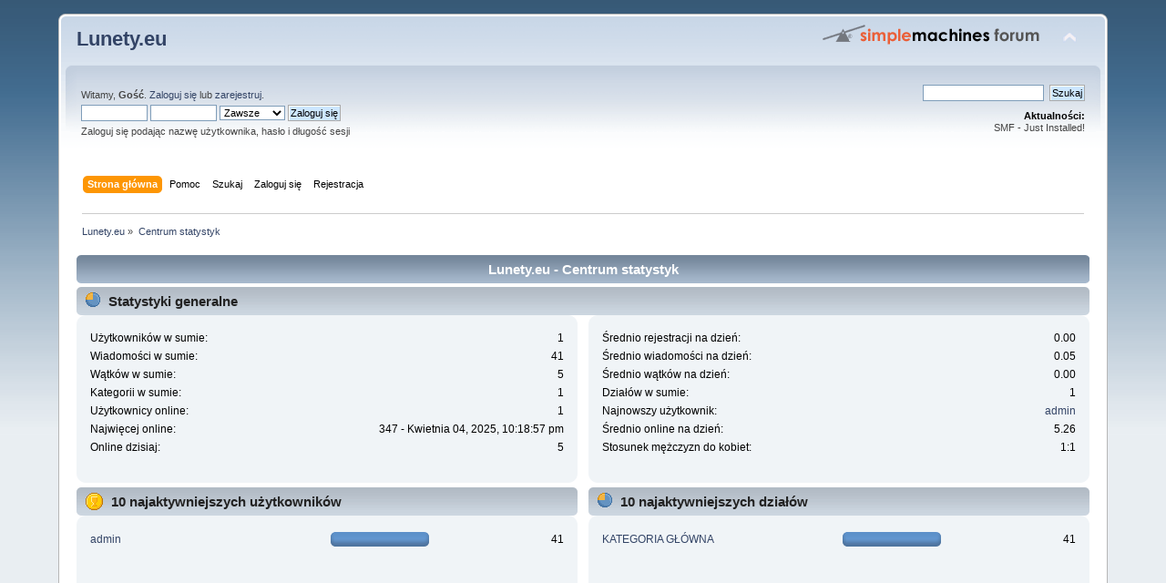

--- FILE ---
content_type: text/html; charset=UTF-8
request_url: http://lunety.eu/index.php?action=stats;expand=202005
body_size: 6836
content:
<!DOCTYPE html PUBLIC "-//W3C//DTD XHTML 1.0 Transitional//EN" "http://www.w3.org/TR/xhtml1/DTD/xhtml1-transitional.dtd">
<html xmlns="http://www.w3.org/1999/xhtml">
<head>
	<link rel="stylesheet" type="text/css" href="http://lunety.eu/Themes/default/css/index.css?fin20" />
	<link rel="stylesheet" type="text/css" href="http://lunety.eu/Themes/default/css/webkit.css" />
	<script type="text/javascript" src="http://lunety.eu/Themes/default/scripts/script.js?fin20"></script>
	<script type="text/javascript" src="http://lunety.eu/Themes/default/scripts/theme.js?fin20"></script>
	<script type="text/javascript"><!-- // --><![CDATA[
		var smf_theme_url = "http://lunety.eu/Themes/default";
		var smf_default_theme_url = "http://lunety.eu/Themes/default";
		var smf_images_url = "http://lunety.eu/Themes/default/images";
		var smf_scripturl = "http://lunety.eu/index.php?PHPSESSID=c1c80e56a0a9a8374be01733b6a07479&amp;";
		var smf_iso_case_folding = false;
		var smf_charset = "UTF-8";
		var ajax_notification_text = "Ładowanie...";
		var ajax_notification_cancel_text = "Anuluj";
	// ]]></script>
	<meta http-equiv="Content-Type" content="text/html; charset=UTF-8" />
	<meta name="description" content="Lunety.eu - Centrum statystyk" />
	<title>Lunety.eu - Centrum statystyk</title>
	<meta name="robots" content="noindex" />
	<link rel="help" href="http://lunety.eu/index.php?PHPSESSID=c1c80e56a0a9a8374be01733b6a07479&amp;action=help" />
	<link rel="search" href="http://lunety.eu/index.php?PHPSESSID=c1c80e56a0a9a8374be01733b6a07479&amp;action=search" />
	<link rel="contents" href="http://lunety.eu/index.php?PHPSESSID=c1c80e56a0a9a8374be01733b6a07479&amp;" />
	<link rel="alternate" type="application/rss+xml" title="Lunety.eu - RSS" href="http://lunety.eu/index.php?PHPSESSID=c1c80e56a0a9a8374be01733b6a07479&amp;type=rss;action=.xml" />
</head>
<body>
<div id="wrapper" style="width: 90%">
	<div id="header"><div class="frame">
		<div id="top_section">
			<h1 class="forumtitle">
				<a href="http://lunety.eu/index.php?PHPSESSID=c1c80e56a0a9a8374be01733b6a07479&amp;">Lunety.eu</a>
			</h1>
			<img id="upshrink" src="http://lunety.eu/Themes/default/images/upshrink.png" alt="*" title="Zmniejsz lub zwiększ nagłówek." style="display: none;" />
			<img id="smflogo" src="http://lunety.eu/Themes/default/images/smflogo.png" alt="Simple Machines Forum" title="Simple Machines Forum" />
		</div>
		<div id="upper_section" class="middletext">
			<div class="user">
				<script type="text/javascript" src="http://lunety.eu/Themes/default/scripts/sha1.js"></script>
				<form id="guest_form" action="http://lunety.eu/index.php?PHPSESSID=c1c80e56a0a9a8374be01733b6a07479&amp;action=login2" method="post" accept-charset="UTF-8"  onsubmit="hashLoginPassword(this, '21463105eb865212b99f219e4ea9ad14');">
					<div class="info">Witamy, <strong>Gość</strong>. <a href="http://lunety.eu/index.php?PHPSESSID=c1c80e56a0a9a8374be01733b6a07479&amp;action=login">Zaloguj się</a> lub <a href="http://lunety.eu/index.php?PHPSESSID=c1c80e56a0a9a8374be01733b6a07479&amp;action=register">zarejestruj</a>.</div>
					<input type="text" name="user" size="10" class="input_text" />
					<input type="password" name="passwrd" size="10" class="input_password" />
					<select name="cookielength">
						<option value="60">1 Godzina</option>
						<option value="1440">1 Dzień</option>
						<option value="10080">1 Tydzień</option>
						<option value="43200">1 Miesiąc</option>
						<option value="-1" selected="selected">Zawsze</option>
					</select>
					<input type="submit" value="Zaloguj się" class="button_submit" /><br />
					<div class="info">Zaloguj się podając nazwę użytkownika, hasło i długość sesji</div>
					<input type="hidden" name="hash_passwrd" value="" /><input type="hidden" name="f3d3ebaa078e" value="21463105eb865212b99f219e4ea9ad14" />
				</form>
			</div>
			<div class="news normaltext">
				<form id="search_form" action="http://lunety.eu/index.php?PHPSESSID=c1c80e56a0a9a8374be01733b6a07479&amp;action=search2" method="post" accept-charset="UTF-8">
					<input type="text" name="search" value="" class="input_text" />&nbsp;
					<input type="submit" name="submit" value="Szukaj" class="button_submit" />
					<input type="hidden" name="advanced" value="0" /></form>
				<h2>Aktualności: </h2>
				<p>SMF - Just Installed!</p>
			</div>
		</div>
		<br class="clear" />
		<script type="text/javascript"><!-- // --><![CDATA[
			var oMainHeaderToggle = new smc_Toggle({
				bToggleEnabled: true,
				bCurrentlyCollapsed: false,
				aSwappableContainers: [
					'upper_section'
				],
				aSwapImages: [
					{
						sId: 'upshrink',
						srcExpanded: smf_images_url + '/upshrink.png',
						altExpanded: 'Zmniejsz lub zwiększ nagłówek.',
						srcCollapsed: smf_images_url + '/upshrink2.png',
						altCollapsed: 'Zmniejsz lub zwiększ nagłówek.'
					}
				],
				oThemeOptions: {
					bUseThemeSettings: false,
					sOptionName: 'collapse_header',
					sSessionVar: 'f3d3ebaa078e',
					sSessionId: '21463105eb865212b99f219e4ea9ad14'
				},
				oCookieOptions: {
					bUseCookie: true,
					sCookieName: 'upshrink'
				}
			});
		// ]]></script>
		<div id="main_menu">
			<ul class="dropmenu" id="menu_nav">
				<li id="button_home">
					<a class="active firstlevel" href="http://lunety.eu/index.php?PHPSESSID=c1c80e56a0a9a8374be01733b6a07479&amp;">
						<span class="last firstlevel">Strona główna</span>
					</a>
				</li>
				<li id="button_help">
					<a class="firstlevel" href="http://lunety.eu/index.php?PHPSESSID=c1c80e56a0a9a8374be01733b6a07479&amp;action=help">
						<span class="firstlevel">Pomoc</span>
					</a>
				</li>
				<li id="button_search">
					<a class="firstlevel" href="http://lunety.eu/index.php?PHPSESSID=c1c80e56a0a9a8374be01733b6a07479&amp;action=search">
						<span class="firstlevel">Szukaj</span>
					</a>
				</li>
				<li id="button_login">
					<a class="firstlevel" href="http://lunety.eu/index.php?PHPSESSID=c1c80e56a0a9a8374be01733b6a07479&amp;action=login">
						<span class="firstlevel">Zaloguj się</span>
					</a>
				</li>
				<li id="button_register">
					<a class="firstlevel" href="http://lunety.eu/index.php?PHPSESSID=c1c80e56a0a9a8374be01733b6a07479&amp;action=register">
						<span class="last firstlevel">Rejestracja</span>
					</a>
				</li>
			</ul>
		</div>
		<br class="clear" />
	</div></div>
	<div id="content_section"><div class="frame">
		<div id="main_content_section">
	<div class="navigate_section">
		<ul>
			<li>
				<a href="http://lunety.eu/index.php?PHPSESSID=c1c80e56a0a9a8374be01733b6a07479&amp;"><span>Lunety.eu</span></a> &#187;
			</li>
			<li class="last">
				<a href="http://lunety.eu/index.php?PHPSESSID=c1c80e56a0a9a8374be01733b6a07479&amp;action=stats"><span>Centrum statystyk</span></a>
			</li>
		</ul>
	</div>
	<div id="statistics" class="main_section">
		<div class="cat_bar">
			<h3 class="catbg">Lunety.eu - Centrum statystyk</h3>
		</div>
		<div class="title_bar">
			<h4 class="titlebg">
				<span class="ie6_header floatleft">
					<img src="http://lunety.eu/Themes/default/images/stats_info.gif" class="icon" alt="" /> Statystyki generalne
				</span>
			</h4>
		</div>
		<div class="flow_hidden">
			<div id="stats_left">
				<div class="windowbg2">
					<span class="topslice"><span></span></span>
					<div class="content top_row">
						<dl class="stats">
							<dt>Użytkowników w sumie:</dt>
							<dd>1</dd>
							<dt>Wiadomości w sumie:</dt>
							<dd>41</dd>
							<dt>Wątków w sumie:</dt>
							<dd>5</dd>
							<dt>Kategorii w sumie:</dt>
							<dd>1</dd>
							<dt>Użytkownicy online:</dt>
							<dd>1</dd>
							<dt>Najwięcej online:</dt>
							<dd>347 - Kwietnia 04, 2025, 10:18:57 pm</dd>
							<dt>Online dzisiaj:</dt>
							<dd>5</dd>
						</dl>
						<div class="clear"></div>
					</div>
					<span class="botslice"><span></span></span>
				</div>
			</div>
			<div id="stats_right">
				<div class="windowbg2">
					<span class="topslice"><span></span></span>
					<div class="content top_row">
						<dl class="stats">
							<dt>Średnio rejestracji na dzień:</dt>
							<dd>0.00</dd>
							<dt>Średnio wiadomości na dzień:</dt>
							<dd>0.05</dd>
							<dt>Średnio wątków na dzień:</dt>
							<dd>0.00</dd>
							<dt>Działów w sumie:</dt>
							<dd>1</dd>
							<dt>Najnowszy użytkownik:</dt>
							<dd><a href="http://lunety.eu/index.php?PHPSESSID=c1c80e56a0a9a8374be01733b6a07479&amp;action=profile;u=1">admin</a></dd>
							<dt>Średnio online na dzień:</dt>
							<dd>5.26</dd>
							<dt>Stosunek mężczyzn do kobiet:</dt>
							<dd>1:1</dd>
						</dl>
						<div class="clear"></div>
					</div>
					<span class="botslice"><span></span></span>
				</div>
			</div>
		</div>
		<div class="flow_hidden">
			<div id="top_posters">
				<div class="title_bar">
					<h4 class="titlebg">
						<span class="ie6_header floatleft">
							<img src="http://lunety.eu/Themes/default/images/stats_posters.gif" class="icon" alt="" /> 10 najaktywniejszych użytkowników
						</span>
					</h4>
				</div>
					<div class="windowbg2">
						<span class="topslice"><span></span></span>
						<div class="content">
							<dl class="stats">
								<dt>
									<a href="http://lunety.eu/index.php?PHPSESSID=c1c80e56a0a9a8374be01733b6a07479&amp;action=profile;u=1">admin</a>
								</dt>
								<dd class="statsbar">
									<div class="bar" style="width: 104px;">
										<div style="width: 100px;"></div>
									</div>
									<span class="righttext">41</span>
								</dd>
							</dl>
							<div class="clear"></div>
						</div>
						<span class="botslice"><span></span></span>
					</div>
			</div>
			<div id="top_boards">
				<div class="title_bar">
					<h4 class="titlebg">
						<span class="ie6_header floatleft">
							<img src="http://lunety.eu/Themes/default/images/stats_board.gif" class="icon" alt="" /> 10 najaktywniejszych działów
						</span>
					</h4>
				</div>
					<div class="windowbg2">
						<span class="topslice"><span></span></span>
						<div class="content">
							<dl class="stats">
								<dt>
									<a href="http://lunety.eu/index.php?PHPSESSID=c1c80e56a0a9a8374be01733b6a07479&amp;board=1.0">KATEGORIA GŁÓWNA</a>
								</dt>
								<dd class="statsbar">
									<div class="bar" style="width: 104px;">
										<div style="width: 100px;"></div>
									</div>
									<span class="righttext">41</span>
								</dd>
							</dl>
							<div class="clear"></div>
						</div>
						<span class="botslice"><span></span></span>
					</div>
			</div>
		</div>
		<div class="flow_hidden">
			<div id="top_topics_replies">
				<div class="title_bar">
					<h4 class="titlebg">
						<span class="ie6_header floatleft">
							<img src="http://lunety.eu/Themes/default/images/stats_replies.gif" class="icon" alt="" /> 10 najlepszych wątków (wg odpowiedzi)
						</span>
					</h4>
				</div>
					<div class="windowbg2">
						<span class="topslice"><span></span></span>
						<div class="content">
							<dl class="stats">
								<dt>
									<a href="http://lunety.eu/index.php?PHPSESSID=c1c80e56a0a9a8374be01733b6a07479&amp;topic=2.0">Lunety, lornetki celowniki holograficzne, kolimatory </a>
								</dt>
								<dd class="statsbar">
									<div class="bar" style="width: 104px;">
										<div style="width: 100px;"></div>
									</div>
									<span class="righttext">17</span>
								</dd>
								<dt>
									<a href="http://lunety.eu/index.php?PHPSESSID=c1c80e56a0a9a8374be01733b6a07479&amp;topic=4.0">AKCESORIA CP (CZARNY PROCH) </a>
								</dt>
								<dd class="statsbar">
									<div class="bar" style="width: 57px;">
										<div style="width: 53px;"></div>
									</div>
									<span class="righttext">9</span>
								</dd>
								<dt>
									<a href="http://lunety.eu/index.php?PHPSESSID=c1c80e56a0a9a8374be01733b6a07479&amp;topic=3.0">AKCESORIA STRZELECKIE</a>
								</dt>
								<dd class="statsbar">
									<div class="bar" style="width: 39px;">
										<div style="width: 35px;"></div>
									</div>
									<span class="righttext">6</span>
								</dd>
								<dt>
									<a href="http://lunety.eu/index.php?PHPSESSID=c1c80e56a0a9a8374be01733b6a07479&amp;topic=5.0">CP -  broń czarnoprochowa</a>
								</dt>
								<dd class="statsbar">
									<div class="bar" style="width: 16px;">
										<div style="width: 12px;"></div>
									</div>
									<span class="righttext">2</span>
								</dd>
								<dt>
									<a href="http://lunety.eu/index.php?PHPSESSID=c1c80e56a0a9a8374be01733b6a07479&amp;topic=6.0">MOTOCYKLE</a>
								</dt>
								<dd class="statsbar">
									<div class="bar" style="width: 16px;">
										<div style="width: 12px;"></div>
									</div>
									<span class="righttext">2</span>
								</dd>
							</dl>
							<div class="clear"></div>
						</div>
						<span class="botslice"><span></span></span>
					</div>
			</div>

			<div id="top_topics_views">
				<div class="title_bar">
					<h4 class="titlebg">
						<span class="ie6_header floatleft">
							<img src="http://lunety.eu/Themes/default/images/stats_views.gif" class="icon" alt="" /> 10 najlepszych wątków (wg wyświetleń)
						</span>
					</h4>
				</div>
				<div class="windowbg2">
					<span class="topslice"><span></span></span>
					<div class="content">
						<dl class="stats">
							<dt><a href="http://lunety.eu/index.php?PHPSESSID=c1c80e56a0a9a8374be01733b6a07479&amp;topic=2.0">Lunety, lornetki celowniki holograficzne, kolimatory </a></dt>
							<dd class="statsbar">
								<div class="bar" style="width: 104px;">
									<div style="width: 100px;"></div>
								</div>
								<span class="righttext">37859</span>
							</dd>
							<dt><a href="http://lunety.eu/index.php?PHPSESSID=c1c80e56a0a9a8374be01733b6a07479&amp;topic=4.0">AKCESORIA CP (CZARNY PROCH) </a></dt>
							<dd class="statsbar">
								<div class="bar" style="width: 51px;">
									<div style="width: 47px;"></div>
								</div>
								<span class="righttext">17608</span>
							</dd>
							<dt><a href="http://lunety.eu/index.php?PHPSESSID=c1c80e56a0a9a8374be01733b6a07479&amp;topic=6.0">MOTOCYKLE</a></dt>
							<dd class="statsbar">
								<div class="bar" style="width: 41px;">
									<div style="width: 37px;"></div>
								</div>
								<span class="righttext">13874</span>
							</dd>
							<dt><a href="http://lunety.eu/index.php?PHPSESSID=c1c80e56a0a9a8374be01733b6a07479&amp;topic=3.0">AKCESORIA STRZELECKIE</a></dt>
							<dd class="statsbar">
								<div class="bar" style="width: 39px;">
									<div style="width: 35px;"></div>
								</div>
								<span class="righttext">13239</span>
							</dd>
							<dt><a href="http://lunety.eu/index.php?PHPSESSID=c1c80e56a0a9a8374be01733b6a07479&amp;topic=5.0">CP -  broń czarnoprochowa</a></dt>
							<dd class="statsbar">
								<div class="bar" style="width: 26px;">
									<div style="width: 22px;"></div>
								</div>
								<span class="righttext">8169</span>
							</dd>
						</dl>
						<div class="clear"></div>
					</div>
					<span class="botslice"><span></span></span>
				</div>
			</div>
		</div>
		<div class="flow_hidden">
			<div id="top_topics_starter">
				<div class="title_bar">
					<h4 class="titlebg">
						<span class="ie6_header floatleft">
							<img src="http://lunety.eu/Themes/default/images/stats_replies.gif" class="icon" alt="" /> Najwięcej wysłanych wątków
						</span>
					</h4>
				</div>
				<div class="windowbg2">
					<span class="topslice"><span></span></span>
					<div class="content">
						<dl class="stats">
							<dt>
								<a href="http://lunety.eu/index.php?PHPSESSID=c1c80e56a0a9a8374be01733b6a07479&amp;action=profile;u=1">admin</a>
							</dt>
							<dd class="statsbar">
								<div class="bar" style="width: 104px;">
									<div style="width: 100px;"></div>
								</div>
								<span class="righttext">5</span>
							</dd>
						</dl>
						<div class="clear"></div>
					</div>
					<span class="botslice"><span></span></span>
				</div>
			</div>
			<div id="most_online">
				<div class="title_bar">
					<h4 class="titlebg">
						<span class="ie6_header floatleft">
							<img src="http://lunety.eu/Themes/default/images/stats_views.gif" class="icon" alt="" /> Najwięcej czasu online
						</span>
					</h4>
				</div>
				<div class="windowbg2">
					<span class="topslice"><span></span></span>
					<div class="content">
						<dl class="stats">
							<dt>
								<a href="http://lunety.eu/index.php?PHPSESSID=c1c80e56a0a9a8374be01733b6a07479&amp;action=profile;u=1">admin</a>
							</dt>
							<dd class="statsbar">
								<div class="bar" style="width: 104px;">
									<div style="width: 100px;"></div>
								</div>
								<span>2d7g 36m</span>
							</dd>
						</dl>
						<div class="clear"></div>
					</div>
					<span class="botslice"><span></span></span>
				</div>
			</div>
		</div>
		<br class="clear" />
		<div class="flow_hidden">
			<div class="cat_bar">
				<h3 class="catbg">
					<span class="ie6_header floatleft">
						<img src="http://lunety.eu/Themes/default/images/stats_history.gif" class="icon" alt="" /> Historia forum (domyślne ustawienia czasu)
					</span>
				</h3>
			</div>
		<table border="0" width="100%" cellspacing="1" cellpadding="4" class="table_grid" id="stats">
			<thead>
				<tr class="titlebg" valign="middle" align="center">
					<th class="first_th lefttext" width="25%">Podsumowanie miesięcy</th>
					<th width="15%">Nowe wątki</th>
					<th width="15%">Nowe wiadomości</th>
					<th width="15%">Nowi użytkownicy</th>
					<th class="last_th" width="15%">Najwięcej online</th>
				</tr>
			</thead>
			<tbody>
				<tr class="windowbg2" valign="middle" align="center" id="year_2026">
					<th class="lefttext" width="25%">
						<img id="year_img_2026" src="http://lunety.eu/Themes/default/images/collapse.gif" alt="*" /> <a href="#year_2026" id="year_link_2026">2026</a>
					</th>
					<th width="15%">0</th>
					<th width="15%">0</th>
					<th width="15%">0</th>
					<th width="15%">5</th>
				</tr>
				<tr class="windowbg2" valign="middle" align="center" id="tr_month_202601">
					<th class="stats_month">
						<img src="http://lunety.eu/Themes/default/images/expand.gif" alt="" id="img_202601" /> <a id="m202601" href="http://lunety.eu/index.php?PHPSESSID=c1c80e56a0a9a8374be01733b6a07479&amp;action=stats;expand=202601#m202601" onclick="return doingExpandCollapse;">Styczeń 2026</a>
					</th>
					<th width="15%">0</th>
					<th width="15%">0</th>
					<th width="15%">0</th>
					<th width="15%">5</th>
				</tr>
				<tr class="windowbg2" valign="middle" align="center" id="year_2025">
					<th class="lefttext" width="25%">
						<img id="year_img_2025" src="http://lunety.eu/Themes/default/images/collapse.gif" alt="*" /> <a href="#year_2025" id="year_link_2025">2025</a>
					</th>
					<th width="15%">0</th>
					<th width="15%">5</th>
					<th width="15%">0</th>
					<th width="15%">347</th>
				</tr>
				<tr class="windowbg2" valign="middle" align="center" id="tr_month_202512">
					<th class="stats_month">
						<img src="http://lunety.eu/Themes/default/images/expand.gif" alt="" id="img_202512" /> <a id="m202512" href="http://lunety.eu/index.php?PHPSESSID=c1c80e56a0a9a8374be01733b6a07479&amp;action=stats;expand=202512#m202512" onclick="return doingExpandCollapse;">Grudzień 2025</a>
					</th>
					<th width="15%">0</th>
					<th width="15%">0</th>
					<th width="15%">0</th>
					<th width="15%">6</th>
				</tr>
				<tr class="windowbg2" valign="middle" align="center" id="tr_month_202511">
					<th class="stats_month">
						<img src="http://lunety.eu/Themes/default/images/expand.gif" alt="" id="img_202511" /> <a id="m202511" href="http://lunety.eu/index.php?PHPSESSID=c1c80e56a0a9a8374be01733b6a07479&amp;action=stats;expand=202511#m202511" onclick="return doingExpandCollapse;">Listopad 2025</a>
					</th>
					<th width="15%">0</th>
					<th width="15%">0</th>
					<th width="15%">0</th>
					<th width="15%">9</th>
				</tr>
				<tr class="windowbg2" valign="middle" align="center" id="tr_month_202510">
					<th class="stats_month">
						<img src="http://lunety.eu/Themes/default/images/expand.gif" alt="" id="img_202510" /> <a id="m202510" href="http://lunety.eu/index.php?PHPSESSID=c1c80e56a0a9a8374be01733b6a07479&amp;action=stats;expand=202510#m202510" onclick="return doingExpandCollapse;">Październik 2025</a>
					</th>
					<th width="15%">0</th>
					<th width="15%">0</th>
					<th width="15%">0</th>
					<th width="15%">13</th>
				</tr>
				<tr class="windowbg2" valign="middle" align="center" id="tr_month_202509">
					<th class="stats_month">
						<img src="http://lunety.eu/Themes/default/images/expand.gif" alt="" id="img_202509" /> <a id="m202509" href="http://lunety.eu/index.php?PHPSESSID=c1c80e56a0a9a8374be01733b6a07479&amp;action=stats;expand=202509#m202509" onclick="return doingExpandCollapse;">Wrzesień 2025</a>
					</th>
					<th width="15%">0</th>
					<th width="15%">1</th>
					<th width="15%">0</th>
					<th width="15%">7</th>
				</tr>
				<tr class="windowbg2" valign="middle" align="center" id="tr_month_202508">
					<th class="stats_month">
						<img src="http://lunety.eu/Themes/default/images/expand.gif" alt="" id="img_202508" /> <a id="m202508" href="http://lunety.eu/index.php?PHPSESSID=c1c80e56a0a9a8374be01733b6a07479&amp;action=stats;expand=202508#m202508" onclick="return doingExpandCollapse;">Sierpień 2025</a>
					</th>
					<th width="15%">0</th>
					<th width="15%">0</th>
					<th width="15%">0</th>
					<th width="15%">15</th>
				</tr>
				<tr class="windowbg2" valign="middle" align="center" id="tr_month_202507">
					<th class="stats_month">
						<img src="http://lunety.eu/Themes/default/images/expand.gif" alt="" id="img_202507" /> <a id="m202507" href="http://lunety.eu/index.php?PHPSESSID=c1c80e56a0a9a8374be01733b6a07479&amp;action=stats;expand=202507#m202507" onclick="return doingExpandCollapse;">Lipiec 2025</a>
					</th>
					<th width="15%">0</th>
					<th width="15%">0</th>
					<th width="15%">0</th>
					<th width="15%">14</th>
				</tr>
				<tr class="windowbg2" valign="middle" align="center" id="tr_month_202506">
					<th class="stats_month">
						<img src="http://lunety.eu/Themes/default/images/expand.gif" alt="" id="img_202506" /> <a id="m202506" href="http://lunety.eu/index.php?PHPSESSID=c1c80e56a0a9a8374be01733b6a07479&amp;action=stats;expand=202506#m202506" onclick="return doingExpandCollapse;">Czerwiec 2025</a>
					</th>
					<th width="15%">0</th>
					<th width="15%">0</th>
					<th width="15%">0</th>
					<th width="15%">6</th>
				</tr>
				<tr class="windowbg2" valign="middle" align="center" id="tr_month_202505">
					<th class="stats_month">
						<img src="http://lunety.eu/Themes/default/images/expand.gif" alt="" id="img_202505" /> <a id="m202505" href="http://lunety.eu/index.php?PHPSESSID=c1c80e56a0a9a8374be01733b6a07479&amp;action=stats;expand=202505#m202505" onclick="return doingExpandCollapse;">Maj 2025</a>
					</th>
					<th width="15%">0</th>
					<th width="15%">0</th>
					<th width="15%">0</th>
					<th width="15%">7</th>
				</tr>
				<tr class="windowbg2" valign="middle" align="center" id="tr_month_202504">
					<th class="stats_month">
						<img src="http://lunety.eu/Themes/default/images/expand.gif" alt="" id="img_202504" /> <a id="m202504" href="http://lunety.eu/index.php?PHPSESSID=c1c80e56a0a9a8374be01733b6a07479&amp;action=stats;expand=202504#m202504" onclick="return doingExpandCollapse;">Kwiecień 2025</a>
					</th>
					<th width="15%">0</th>
					<th width="15%">0</th>
					<th width="15%">0</th>
					<th width="15%">347</th>
				</tr>
				<tr class="windowbg2" valign="middle" align="center" id="tr_month_202503">
					<th class="stats_month">
						<img src="http://lunety.eu/Themes/default/images/expand.gif" alt="" id="img_202503" /> <a id="m202503" href="http://lunety.eu/index.php?PHPSESSID=c1c80e56a0a9a8374be01733b6a07479&amp;action=stats;expand=202503#m202503" onclick="return doingExpandCollapse;">Marzec 2025</a>
					</th>
					<th width="15%">0</th>
					<th width="15%">2</th>
					<th width="15%">0</th>
					<th width="15%">17</th>
				</tr>
				<tr class="windowbg2" valign="middle" align="center" id="tr_month_202502">
					<th class="stats_month">
						<img src="http://lunety.eu/Themes/default/images/expand.gif" alt="" id="img_202502" /> <a id="m202502" href="http://lunety.eu/index.php?PHPSESSID=c1c80e56a0a9a8374be01733b6a07479&amp;action=stats;expand=202502#m202502" onclick="return doingExpandCollapse;">Luty 2025</a>
					</th>
					<th width="15%">0</th>
					<th width="15%">0</th>
					<th width="15%">0</th>
					<th width="15%">37</th>
				</tr>
				<tr class="windowbg2" valign="middle" align="center" id="tr_month_202501">
					<th class="stats_month">
						<img src="http://lunety.eu/Themes/default/images/expand.gif" alt="" id="img_202501" /> <a id="m202501" href="http://lunety.eu/index.php?PHPSESSID=c1c80e56a0a9a8374be01733b6a07479&amp;action=stats;expand=202501#m202501" onclick="return doingExpandCollapse;">Styczeń 2025</a>
					</th>
					<th width="15%">0</th>
					<th width="15%">2</th>
					<th width="15%">0</th>
					<th width="15%">26</th>
				</tr>
				<tr class="windowbg2" valign="middle" align="center" id="year_2024">
					<th class="lefttext" width="25%">
						<img id="year_img_2024" src="http://lunety.eu/Themes/default/images/collapse.gif" alt="*" /> <a href="#year_2024" id="year_link_2024">2024</a>
					</th>
					<th width="15%">0</th>
					<th width="15%">16</th>
					<th width="15%">0</th>
					<th width="15%">51</th>
				</tr>
				<tr class="windowbg2" valign="middle" align="center" id="tr_month_202412">
					<th class="stats_month">
						<img src="http://lunety.eu/Themes/default/images/expand.gif" alt="" id="img_202412" /> <a id="m202412" href="http://lunety.eu/index.php?PHPSESSID=c1c80e56a0a9a8374be01733b6a07479&amp;action=stats;expand=202412#m202412" onclick="return doingExpandCollapse;">Grudzień 2024</a>
					</th>
					<th width="15%">0</th>
					<th width="15%">0</th>
					<th width="15%">0</th>
					<th width="15%">13</th>
				</tr>
				<tr class="windowbg2" valign="middle" align="center" id="tr_month_202411">
					<th class="stats_month">
						<img src="http://lunety.eu/Themes/default/images/expand.gif" alt="" id="img_202411" /> <a id="m202411" href="http://lunety.eu/index.php?PHPSESSID=c1c80e56a0a9a8374be01733b6a07479&amp;action=stats;expand=202411#m202411" onclick="return doingExpandCollapse;">Listopad 2024</a>
					</th>
					<th width="15%">0</th>
					<th width="15%">0</th>
					<th width="15%">0</th>
					<th width="15%">26</th>
				</tr>
				<tr class="windowbg2" valign="middle" align="center" id="tr_month_202410">
					<th class="stats_month">
						<img src="http://lunety.eu/Themes/default/images/expand.gif" alt="" id="img_202410" /> <a id="m202410" href="http://lunety.eu/index.php?PHPSESSID=c1c80e56a0a9a8374be01733b6a07479&amp;action=stats;expand=202410#m202410" onclick="return doingExpandCollapse;">Październik 2024</a>
					</th>
					<th width="15%">0</th>
					<th width="15%">4</th>
					<th width="15%">0</th>
					<th width="15%">20</th>
				</tr>
				<tr class="windowbg2" valign="middle" align="center" id="tr_month_202409">
					<th class="stats_month">
						<img src="http://lunety.eu/Themes/default/images/expand.gif" alt="" id="img_202409" /> <a id="m202409" href="http://lunety.eu/index.php?PHPSESSID=c1c80e56a0a9a8374be01733b6a07479&amp;action=stats;expand=202409#m202409" onclick="return doingExpandCollapse;">Wrzesień 2024</a>
					</th>
					<th width="15%">0</th>
					<th width="15%">0</th>
					<th width="15%">0</th>
					<th width="15%">9</th>
				</tr>
				<tr class="windowbg2" valign="middle" align="center" id="tr_month_202408">
					<th class="stats_month">
						<img src="http://lunety.eu/Themes/default/images/expand.gif" alt="" id="img_202408" /> <a id="m202408" href="http://lunety.eu/index.php?PHPSESSID=c1c80e56a0a9a8374be01733b6a07479&amp;action=stats;expand=202408#m202408" onclick="return doingExpandCollapse;">Sierpień 2024</a>
					</th>
					<th width="15%">0</th>
					<th width="15%">1</th>
					<th width="15%">0</th>
					<th width="15%">14</th>
				</tr>
				<tr class="windowbg2" valign="middle" align="center" id="tr_month_202407">
					<th class="stats_month">
						<img src="http://lunety.eu/Themes/default/images/expand.gif" alt="" id="img_202407" /> <a id="m202407" href="http://lunety.eu/index.php?PHPSESSID=c1c80e56a0a9a8374be01733b6a07479&amp;action=stats;expand=202407#m202407" onclick="return doingExpandCollapse;">Lipiec 2024</a>
					</th>
					<th width="15%">0</th>
					<th width="15%">3</th>
					<th width="15%">0</th>
					<th width="15%">51</th>
				</tr>
				<tr class="windowbg2" valign="middle" align="center" id="tr_month_202406">
					<th class="stats_month">
						<img src="http://lunety.eu/Themes/default/images/expand.gif" alt="" id="img_202406" /> <a id="m202406" href="http://lunety.eu/index.php?PHPSESSID=c1c80e56a0a9a8374be01733b6a07479&amp;action=stats;expand=202406#m202406" onclick="return doingExpandCollapse;">Czerwiec 2024</a>
					</th>
					<th width="15%">0</th>
					<th width="15%">5</th>
					<th width="15%">0</th>
					<th width="15%">27</th>
				</tr>
				<tr class="windowbg2" valign="middle" align="center" id="tr_month_202405">
					<th class="stats_month">
						<img src="http://lunety.eu/Themes/default/images/expand.gif" alt="" id="img_202405" /> <a id="m202405" href="http://lunety.eu/index.php?PHPSESSID=c1c80e56a0a9a8374be01733b6a07479&amp;action=stats;expand=202405#m202405" onclick="return doingExpandCollapse;">Maj 2024</a>
					</th>
					<th width="15%">0</th>
					<th width="15%">0</th>
					<th width="15%">0</th>
					<th width="15%">17</th>
				</tr>
				<tr class="windowbg2" valign="middle" align="center" id="tr_month_202404">
					<th class="stats_month">
						<img src="http://lunety.eu/Themes/default/images/expand.gif" alt="" id="img_202404" /> <a id="m202404" href="http://lunety.eu/index.php?PHPSESSID=c1c80e56a0a9a8374be01733b6a07479&amp;action=stats;expand=202404#m202404" onclick="return doingExpandCollapse;">Kwiecień 2024</a>
					</th>
					<th width="15%">0</th>
					<th width="15%">0</th>
					<th width="15%">0</th>
					<th width="15%">14</th>
				</tr>
				<tr class="windowbg2" valign="middle" align="center" id="tr_month_202403">
					<th class="stats_month">
						<img src="http://lunety.eu/Themes/default/images/expand.gif" alt="" id="img_202403" /> <a id="m202403" href="http://lunety.eu/index.php?PHPSESSID=c1c80e56a0a9a8374be01733b6a07479&amp;action=stats;expand=202403#m202403" onclick="return doingExpandCollapse;">Marzec 2024</a>
					</th>
					<th width="15%">0</th>
					<th width="15%">2</th>
					<th width="15%">0</th>
					<th width="15%">13</th>
				</tr>
				<tr class="windowbg2" valign="middle" align="center" id="tr_month_202402">
					<th class="stats_month">
						<img src="http://lunety.eu/Themes/default/images/expand.gif" alt="" id="img_202402" /> <a id="m202402" href="http://lunety.eu/index.php?PHPSESSID=c1c80e56a0a9a8374be01733b6a07479&amp;action=stats;expand=202402#m202402" onclick="return doingExpandCollapse;">Luty 2024</a>
					</th>
					<th width="15%">0</th>
					<th width="15%">0</th>
					<th width="15%">0</th>
					<th width="15%">21</th>
				</tr>
				<tr class="windowbg2" valign="middle" align="center" id="tr_month_202401">
					<th class="stats_month">
						<img src="http://lunety.eu/Themes/default/images/expand.gif" alt="" id="img_202401" /> <a id="m202401" href="http://lunety.eu/index.php?PHPSESSID=c1c80e56a0a9a8374be01733b6a07479&amp;action=stats;expand=202401#m202401" onclick="return doingExpandCollapse;">Styczeń 2024</a>
					</th>
					<th width="15%">0</th>
					<th width="15%">1</th>
					<th width="15%">0</th>
					<th width="15%">27</th>
				</tr>
				<tr class="windowbg2" valign="middle" align="center" id="year_2023">
					<th class="lefttext" width="25%">
						<img id="year_img_2023" src="http://lunety.eu/Themes/default/images/collapse.gif" alt="*" /> <a href="#year_2023" id="year_link_2023">2023</a>
					</th>
					<th width="15%">0</th>
					<th width="15%">9</th>
					<th width="15%">0</th>
					<th width="15%">43</th>
				</tr>
				<tr class="windowbg2" valign="middle" align="center" id="tr_month_202312">
					<th class="stats_month">
						<img src="http://lunety.eu/Themes/default/images/expand.gif" alt="" id="img_202312" /> <a id="m202312" href="http://lunety.eu/index.php?PHPSESSID=c1c80e56a0a9a8374be01733b6a07479&amp;action=stats;expand=202312#m202312" onclick="return doingExpandCollapse;">Grudzień 2023</a>
					</th>
					<th width="15%">0</th>
					<th width="15%">1</th>
					<th width="15%">0</th>
					<th width="15%">19</th>
				</tr>
				<tr class="windowbg2" valign="middle" align="center" id="tr_month_202311">
					<th class="stats_month">
						<img src="http://lunety.eu/Themes/default/images/expand.gif" alt="" id="img_202311" /> <a id="m202311" href="http://lunety.eu/index.php?PHPSESSID=c1c80e56a0a9a8374be01733b6a07479&amp;action=stats;expand=202311#m202311" onclick="return doingExpandCollapse;">Listopad 2023</a>
					</th>
					<th width="15%">0</th>
					<th width="15%">1</th>
					<th width="15%">0</th>
					<th width="15%">20</th>
				</tr>
				<tr class="windowbg2" valign="middle" align="center" id="tr_month_202310">
					<th class="stats_month">
						<img src="http://lunety.eu/Themes/default/images/expand.gif" alt="" id="img_202310" /> <a id="m202310" href="http://lunety.eu/index.php?PHPSESSID=c1c80e56a0a9a8374be01733b6a07479&amp;action=stats;expand=202310#m202310" onclick="return doingExpandCollapse;">Październik 2023</a>
					</th>
					<th width="15%">0</th>
					<th width="15%">3</th>
					<th width="15%">0</th>
					<th width="15%">16</th>
				</tr>
				<tr class="windowbg2" valign="middle" align="center" id="tr_month_202309">
					<th class="stats_month">
						<img src="http://lunety.eu/Themes/default/images/expand.gif" alt="" id="img_202309" /> <a id="m202309" href="http://lunety.eu/index.php?PHPSESSID=c1c80e56a0a9a8374be01733b6a07479&amp;action=stats;expand=202309#m202309" onclick="return doingExpandCollapse;">Wrzesień 2023</a>
					</th>
					<th width="15%">0</th>
					<th width="15%">0</th>
					<th width="15%">0</th>
					<th width="15%">29</th>
				</tr>
				<tr class="windowbg2" valign="middle" align="center" id="tr_month_202308">
					<th class="stats_month">
						<img src="http://lunety.eu/Themes/default/images/expand.gif" alt="" id="img_202308" /> <a id="m202308" href="http://lunety.eu/index.php?PHPSESSID=c1c80e56a0a9a8374be01733b6a07479&amp;action=stats;expand=202308#m202308" onclick="return doingExpandCollapse;">Sierpień 2023</a>
					</th>
					<th width="15%">0</th>
					<th width="15%">1</th>
					<th width="15%">0</th>
					<th width="15%">14</th>
				</tr>
				<tr class="windowbg2" valign="middle" align="center" id="tr_month_202307">
					<th class="stats_month">
						<img src="http://lunety.eu/Themes/default/images/expand.gif" alt="" id="img_202307" /> <a id="m202307" href="http://lunety.eu/index.php?PHPSESSID=c1c80e56a0a9a8374be01733b6a07479&amp;action=stats;expand=202307#m202307" onclick="return doingExpandCollapse;">Lipiec 2023</a>
					</th>
					<th width="15%">0</th>
					<th width="15%">0</th>
					<th width="15%">0</th>
					<th width="15%">15</th>
				</tr>
				<tr class="windowbg2" valign="middle" align="center" id="tr_month_202306">
					<th class="stats_month">
						<img src="http://lunety.eu/Themes/default/images/expand.gif" alt="" id="img_202306" /> <a id="m202306" href="http://lunety.eu/index.php?PHPSESSID=c1c80e56a0a9a8374be01733b6a07479&amp;action=stats;expand=202306#m202306" onclick="return doingExpandCollapse;">Czerwiec 2023</a>
					</th>
					<th width="15%">0</th>
					<th width="15%">1</th>
					<th width="15%">0</th>
					<th width="15%">16</th>
				</tr>
				<tr class="windowbg2" valign="middle" align="center" id="tr_month_202305">
					<th class="stats_month">
						<img src="http://lunety.eu/Themes/default/images/expand.gif" alt="" id="img_202305" /> <a id="m202305" href="http://lunety.eu/index.php?PHPSESSID=c1c80e56a0a9a8374be01733b6a07479&amp;action=stats;expand=202305#m202305" onclick="return doingExpandCollapse;">Maj 2023</a>
					</th>
					<th width="15%">0</th>
					<th width="15%">0</th>
					<th width="15%">0</th>
					<th width="15%">32</th>
				</tr>
				<tr class="windowbg2" valign="middle" align="center" id="tr_month_202304">
					<th class="stats_month">
						<img src="http://lunety.eu/Themes/default/images/expand.gif" alt="" id="img_202304" /> <a id="m202304" href="http://lunety.eu/index.php?PHPSESSID=c1c80e56a0a9a8374be01733b6a07479&amp;action=stats;expand=202304#m202304" onclick="return doingExpandCollapse;">Kwiecień 2023</a>
					</th>
					<th width="15%">0</th>
					<th width="15%">0</th>
					<th width="15%">0</th>
					<th width="15%">11</th>
				</tr>
				<tr class="windowbg2" valign="middle" align="center" id="tr_month_202303">
					<th class="stats_month">
						<img src="http://lunety.eu/Themes/default/images/expand.gif" alt="" id="img_202303" /> <a id="m202303" href="http://lunety.eu/index.php?PHPSESSID=c1c80e56a0a9a8374be01733b6a07479&amp;action=stats;expand=202303#m202303" onclick="return doingExpandCollapse;">Marzec 2023</a>
					</th>
					<th width="15%">0</th>
					<th width="15%">2</th>
					<th width="15%">0</th>
					<th width="15%">32</th>
				</tr>
				<tr class="windowbg2" valign="middle" align="center" id="tr_month_202302">
					<th class="stats_month">
						<img src="http://lunety.eu/Themes/default/images/expand.gif" alt="" id="img_202302" /> <a id="m202302" href="http://lunety.eu/index.php?PHPSESSID=c1c80e56a0a9a8374be01733b6a07479&amp;action=stats;expand=202302#m202302" onclick="return doingExpandCollapse;">Luty 2023</a>
					</th>
					<th width="15%">0</th>
					<th width="15%">0</th>
					<th width="15%">0</th>
					<th width="15%">31</th>
				</tr>
				<tr class="windowbg2" valign="middle" align="center" id="tr_month_202301">
					<th class="stats_month">
						<img src="http://lunety.eu/Themes/default/images/expand.gif" alt="" id="img_202301" /> <a id="m202301" href="http://lunety.eu/index.php?PHPSESSID=c1c80e56a0a9a8374be01733b6a07479&amp;action=stats;expand=202301#m202301" onclick="return doingExpandCollapse;">Styczeń 2023</a>
					</th>
					<th width="15%">0</th>
					<th width="15%">0</th>
					<th width="15%">0</th>
					<th width="15%">43</th>
				</tr>
				<tr class="windowbg2" valign="middle" align="center" id="year_2022">
					<th class="lefttext" width="25%">
						<img id="year_img_2022" src="http://lunety.eu/Themes/default/images/collapse.gif" alt="*" /> <a href="#year_2022" id="year_link_2022">2022</a>
					</th>
					<th width="15%">0</th>
					<th width="15%">18</th>
					<th width="15%">0</th>
					<th width="15%">36</th>
				</tr>
				<tr class="windowbg2" valign="middle" align="center" id="tr_month_202212">
					<th class="stats_month">
						<img src="http://lunety.eu/Themes/default/images/expand.gif" alt="" id="img_202212" /> <a id="m202212" href="http://lunety.eu/index.php?PHPSESSID=c1c80e56a0a9a8374be01733b6a07479&amp;action=stats;expand=202212#m202212" onclick="return doingExpandCollapse;">Grudzień 2022</a>
					</th>
					<th width="15%">0</th>
					<th width="15%">1</th>
					<th width="15%">0</th>
					<th width="15%">36</th>
				</tr>
				<tr class="windowbg2" valign="middle" align="center" id="tr_month_202211">
					<th class="stats_month">
						<img src="http://lunety.eu/Themes/default/images/expand.gif" alt="" id="img_202211" /> <a id="m202211" href="http://lunety.eu/index.php?PHPSESSID=c1c80e56a0a9a8374be01733b6a07479&amp;action=stats;expand=202211#m202211" onclick="return doingExpandCollapse;">Listopad 2022</a>
					</th>
					<th width="15%">0</th>
					<th width="15%">1</th>
					<th width="15%">0</th>
					<th width="15%">29</th>
				</tr>
				<tr class="windowbg2" valign="middle" align="center" id="tr_month_202210">
					<th class="stats_month">
						<img src="http://lunety.eu/Themes/default/images/expand.gif" alt="" id="img_202210" /> <a id="m202210" href="http://lunety.eu/index.php?PHPSESSID=c1c80e56a0a9a8374be01733b6a07479&amp;action=stats;expand=202210#m202210" onclick="return doingExpandCollapse;">Październik 2022</a>
					</th>
					<th width="15%">0</th>
					<th width="15%">2</th>
					<th width="15%">0</th>
					<th width="15%">10</th>
				</tr>
				<tr class="windowbg2" valign="middle" align="center" id="tr_month_202209">
					<th class="stats_month">
						<img src="http://lunety.eu/Themes/default/images/expand.gif" alt="" id="img_202209" /> <a id="m202209" href="http://lunety.eu/index.php?PHPSESSID=c1c80e56a0a9a8374be01733b6a07479&amp;action=stats;expand=202209#m202209" onclick="return doingExpandCollapse;">Wrzesień 2022</a>
					</th>
					<th width="15%">0</th>
					<th width="15%">1</th>
					<th width="15%">0</th>
					<th width="15%">9</th>
				</tr>
				<tr class="windowbg2" valign="middle" align="center" id="tr_month_202208">
					<th class="stats_month">
						<img src="http://lunety.eu/Themes/default/images/expand.gif" alt="" id="img_202208" /> <a id="m202208" href="http://lunety.eu/index.php?PHPSESSID=c1c80e56a0a9a8374be01733b6a07479&amp;action=stats;expand=202208#m202208" onclick="return doingExpandCollapse;">Sierpień 2022</a>
					</th>
					<th width="15%">0</th>
					<th width="15%">0</th>
					<th width="15%">0</th>
					<th width="15%">11</th>
				</tr>
				<tr class="windowbg2" valign="middle" align="center" id="tr_month_202207">
					<th class="stats_month">
						<img src="http://lunety.eu/Themes/default/images/expand.gif" alt="" id="img_202207" /> <a id="m202207" href="http://lunety.eu/index.php?PHPSESSID=c1c80e56a0a9a8374be01733b6a07479&amp;action=stats;expand=202207#m202207" onclick="return doingExpandCollapse;">Lipiec 2022</a>
					</th>
					<th width="15%">0</th>
					<th width="15%">0</th>
					<th width="15%">0</th>
					<th width="15%">9</th>
				</tr>
				<tr class="windowbg2" valign="middle" align="center" id="tr_month_202206">
					<th class="stats_month">
						<img src="http://lunety.eu/Themes/default/images/expand.gif" alt="" id="img_202206" /> <a id="m202206" href="http://lunety.eu/index.php?PHPSESSID=c1c80e56a0a9a8374be01733b6a07479&amp;action=stats;expand=202206#m202206" onclick="return doingExpandCollapse;">Czerwiec 2022</a>
					</th>
					<th width="15%">0</th>
					<th width="15%">2</th>
					<th width="15%">0</th>
					<th width="15%">8</th>
				</tr>
				<tr class="windowbg2" valign="middle" align="center" id="tr_month_202205">
					<th class="stats_month">
						<img src="http://lunety.eu/Themes/default/images/expand.gif" alt="" id="img_202205" /> <a id="m202205" href="http://lunety.eu/index.php?PHPSESSID=c1c80e56a0a9a8374be01733b6a07479&amp;action=stats;expand=202205#m202205" onclick="return doingExpandCollapse;">Maj 2022</a>
					</th>
					<th width="15%">0</th>
					<th width="15%">4</th>
					<th width="15%">0</th>
					<th width="15%">15</th>
				</tr>
				<tr class="windowbg2" valign="middle" align="center" id="tr_month_202204">
					<th class="stats_month">
						<img src="http://lunety.eu/Themes/default/images/expand.gif" alt="" id="img_202204" /> <a id="m202204" href="http://lunety.eu/index.php?PHPSESSID=c1c80e56a0a9a8374be01733b6a07479&amp;action=stats;expand=202204#m202204" onclick="return doingExpandCollapse;">Kwiecień 2022</a>
					</th>
					<th width="15%">0</th>
					<th width="15%">2</th>
					<th width="15%">0</th>
					<th width="15%">19</th>
				</tr>
				<tr class="windowbg2" valign="middle" align="center" id="tr_month_202203">
					<th class="stats_month">
						<img src="http://lunety.eu/Themes/default/images/expand.gif" alt="" id="img_202203" /> <a id="m202203" href="http://lunety.eu/index.php?PHPSESSID=c1c80e56a0a9a8374be01733b6a07479&amp;action=stats;expand=202203#m202203" onclick="return doingExpandCollapse;">Marzec 2022</a>
					</th>
					<th width="15%">0</th>
					<th width="15%">3</th>
					<th width="15%">0</th>
					<th width="15%">18</th>
				</tr>
				<tr class="windowbg2" valign="middle" align="center" id="tr_month_202202">
					<th class="stats_month">
						<img src="http://lunety.eu/Themes/default/images/expand.gif" alt="" id="img_202202" /> <a id="m202202" href="http://lunety.eu/index.php?PHPSESSID=c1c80e56a0a9a8374be01733b6a07479&amp;action=stats;expand=202202#m202202" onclick="return doingExpandCollapse;">Luty 2022</a>
					</th>
					<th width="15%">0</th>
					<th width="15%">2</th>
					<th width="15%">0</th>
					<th width="15%">14</th>
				</tr>
				<tr class="windowbg2" valign="middle" align="center" id="tr_month_202201">
					<th class="stats_month">
						<img src="http://lunety.eu/Themes/default/images/expand.gif" alt="" id="img_202201" /> <a id="m202201" href="http://lunety.eu/index.php?PHPSESSID=c1c80e56a0a9a8374be01733b6a07479&amp;action=stats;expand=202201#m202201" onclick="return doingExpandCollapse;">Styczeń 2022</a>
					</th>
					<th width="15%">0</th>
					<th width="15%">0</th>
					<th width="15%">0</th>
					<th width="15%">10</th>
				</tr>
				<tr class="windowbg2" valign="middle" align="center" id="year_2021">
					<th class="lefttext" width="25%">
						<img id="year_img_2021" src="http://lunety.eu/Themes/default/images/collapse.gif" alt="*" /> <a href="#year_2021" id="year_link_2021">2021</a>
					</th>
					<th width="15%">0</th>
					<th width="15%">22</th>
					<th width="15%">0</th>
					<th width="15%">15</th>
				</tr>
				<tr class="windowbg2" valign="middle" align="center" id="tr_month_202112">
					<th class="stats_month">
						<img src="http://lunety.eu/Themes/default/images/expand.gif" alt="" id="img_202112" /> <a id="m202112" href="http://lunety.eu/index.php?PHPSESSID=c1c80e56a0a9a8374be01733b6a07479&amp;action=stats;expand=202112#m202112" onclick="return doingExpandCollapse;">Grudzień 2021</a>
					</th>
					<th width="15%">0</th>
					<th width="15%">3</th>
					<th width="15%">0</th>
					<th width="15%">11</th>
				</tr>
				<tr class="windowbg2" valign="middle" align="center" id="tr_month_202111">
					<th class="stats_month">
						<img src="http://lunety.eu/Themes/default/images/expand.gif" alt="" id="img_202111" /> <a id="m202111" href="http://lunety.eu/index.php?PHPSESSID=c1c80e56a0a9a8374be01733b6a07479&amp;action=stats;expand=202111#m202111" onclick="return doingExpandCollapse;">Listopad 2021</a>
					</th>
					<th width="15%">0</th>
					<th width="15%">0</th>
					<th width="15%">0</th>
					<th width="15%">15</th>
				</tr>
				<tr class="windowbg2" valign="middle" align="center" id="tr_month_202110">
					<th class="stats_month">
						<img src="http://lunety.eu/Themes/default/images/expand.gif" alt="" id="img_202110" /> <a id="m202110" href="http://lunety.eu/index.php?PHPSESSID=c1c80e56a0a9a8374be01733b6a07479&amp;action=stats;expand=202110#m202110" onclick="return doingExpandCollapse;">Październik 2021</a>
					</th>
					<th width="15%">0</th>
					<th width="15%">5</th>
					<th width="15%">0</th>
					<th width="15%">9</th>
				</tr>
				<tr class="windowbg2" valign="middle" align="center" id="tr_month_202109">
					<th class="stats_month">
						<img src="http://lunety.eu/Themes/default/images/expand.gif" alt="" id="img_202109" /> <a id="m202109" href="http://lunety.eu/index.php?PHPSESSID=c1c80e56a0a9a8374be01733b6a07479&amp;action=stats;expand=202109#m202109" onclick="return doingExpandCollapse;">Wrzesień 2021</a>
					</th>
					<th width="15%">0</th>
					<th width="15%">0</th>
					<th width="15%">0</th>
					<th width="15%">8</th>
				</tr>
				<tr class="windowbg2" valign="middle" align="center" id="tr_month_202108">
					<th class="stats_month">
						<img src="http://lunety.eu/Themes/default/images/expand.gif" alt="" id="img_202108" /> <a id="m202108" href="http://lunety.eu/index.php?PHPSESSID=c1c80e56a0a9a8374be01733b6a07479&amp;action=stats;expand=202108#m202108" onclick="return doingExpandCollapse;">Sierpień 2021</a>
					</th>
					<th width="15%">0</th>
					<th width="15%">0</th>
					<th width="15%">0</th>
					<th width="15%">8</th>
				</tr>
				<tr class="windowbg2" valign="middle" align="center" id="tr_month_202107">
					<th class="stats_month">
						<img src="http://lunety.eu/Themes/default/images/expand.gif" alt="" id="img_202107" /> <a id="m202107" href="http://lunety.eu/index.php?PHPSESSID=c1c80e56a0a9a8374be01733b6a07479&amp;action=stats;expand=202107#m202107" onclick="return doingExpandCollapse;">Lipiec 2021</a>
					</th>
					<th width="15%">0</th>
					<th width="15%">1</th>
					<th width="15%">0</th>
					<th width="15%">10</th>
				</tr>
				<tr class="windowbg2" valign="middle" align="center" id="tr_month_202106">
					<th class="stats_month">
						<img src="http://lunety.eu/Themes/default/images/expand.gif" alt="" id="img_202106" /> <a id="m202106" href="http://lunety.eu/index.php?PHPSESSID=c1c80e56a0a9a8374be01733b6a07479&amp;action=stats;expand=202106#m202106" onclick="return doingExpandCollapse;">Czerwiec 2021</a>
					</th>
					<th width="15%">0</th>
					<th width="15%">0</th>
					<th width="15%">0</th>
					<th width="15%">9</th>
				</tr>
				<tr class="windowbg2" valign="middle" align="center" id="tr_month_202105">
					<th class="stats_month">
						<img src="http://lunety.eu/Themes/default/images/expand.gif" alt="" id="img_202105" /> <a id="m202105" href="http://lunety.eu/index.php?PHPSESSID=c1c80e56a0a9a8374be01733b6a07479&amp;action=stats;expand=202105#m202105" onclick="return doingExpandCollapse;">Maj 2021</a>
					</th>
					<th width="15%">0</th>
					<th width="15%">3</th>
					<th width="15%">0</th>
					<th width="15%">11</th>
				</tr>
				<tr class="windowbg2" valign="middle" align="center" id="tr_month_202104">
					<th class="stats_month">
						<img src="http://lunety.eu/Themes/default/images/expand.gif" alt="" id="img_202104" /> <a id="m202104" href="http://lunety.eu/index.php?PHPSESSID=c1c80e56a0a9a8374be01733b6a07479&amp;action=stats;expand=202104#m202104" onclick="return doingExpandCollapse;">Kwiecień 2021</a>
					</th>
					<th width="15%">0</th>
					<th width="15%">1</th>
					<th width="15%">0</th>
					<th width="15%">8</th>
				</tr>
				<tr class="windowbg2" valign="middle" align="center" id="tr_month_202103">
					<th class="stats_month">
						<img src="http://lunety.eu/Themes/default/images/expand.gif" alt="" id="img_202103" /> <a id="m202103" href="http://lunety.eu/index.php?PHPSESSID=c1c80e56a0a9a8374be01733b6a07479&amp;action=stats;expand=202103#m202103" onclick="return doingExpandCollapse;">Marzec 2021</a>
					</th>
					<th width="15%">0</th>
					<th width="15%">4</th>
					<th width="15%">0</th>
					<th width="15%">13</th>
				</tr>
				<tr class="windowbg2" valign="middle" align="center" id="tr_month_202102">
					<th class="stats_month">
						<img src="http://lunety.eu/Themes/default/images/expand.gif" alt="" id="img_202102" /> <a id="m202102" href="http://lunety.eu/index.php?PHPSESSID=c1c80e56a0a9a8374be01733b6a07479&amp;action=stats;expand=202102#m202102" onclick="return doingExpandCollapse;">Luty 2021</a>
					</th>
					<th width="15%">0</th>
					<th width="15%">3</th>
					<th width="15%">0</th>
					<th width="15%">6</th>
				</tr>
				<tr class="windowbg2" valign="middle" align="center" id="tr_month_202101">
					<th class="stats_month">
						<img src="http://lunety.eu/Themes/default/images/expand.gif" alt="" id="img_202101" /> <a id="m202101" href="http://lunety.eu/index.php?PHPSESSID=c1c80e56a0a9a8374be01733b6a07479&amp;action=stats;expand=202101#m202101" onclick="return doingExpandCollapse;">Styczeń 2021</a>
					</th>
					<th width="15%">0</th>
					<th width="15%">2</th>
					<th width="15%">0</th>
					<th width="15%">10</th>
				</tr>
				<tr class="windowbg2" valign="middle" align="center" id="year_2020">
					<th class="lefttext" width="25%">
						<img id="year_img_2020" src="http://lunety.eu/Themes/default/images/collapse.gif" alt="*" /> <a href="#year_2020" id="year_link_2020">2020</a>
					</th>
					<th width="15%">0</th>
					<th width="15%">24</th>
					<th width="15%">0</th>
					<th width="15%">37</th>
				</tr>
				<tr class="windowbg2" valign="middle" align="center" id="tr_month_202012">
					<th class="stats_month">
						<img src="http://lunety.eu/Themes/default/images/expand.gif" alt="" id="img_202012" /> <a id="m202012" href="http://lunety.eu/index.php?PHPSESSID=c1c80e56a0a9a8374be01733b6a07479&amp;action=stats;expand=202012#m202012" onclick="return doingExpandCollapse;">Grudzień 2020</a>
					</th>
					<th width="15%">0</th>
					<th width="15%">2</th>
					<th width="15%">0</th>
					<th width="15%">8</th>
				</tr>
				<tr class="windowbg2" valign="middle" align="center" id="tr_month_202011">
					<th class="stats_month">
						<img src="http://lunety.eu/Themes/default/images/expand.gif" alt="" id="img_202011" /> <a id="m202011" href="http://lunety.eu/index.php?PHPSESSID=c1c80e56a0a9a8374be01733b6a07479&amp;action=stats;expand=202011#m202011" onclick="return doingExpandCollapse;">Listopad 2020</a>
					</th>
					<th width="15%">0</th>
					<th width="15%">0</th>
					<th width="15%">0</th>
					<th width="15%">37</th>
				</tr>
				<tr class="windowbg2" valign="middle" align="center" id="tr_month_202010">
					<th class="stats_month">
						<img src="http://lunety.eu/Themes/default/images/expand.gif" alt="" id="img_202010" /> <a id="m202010" href="http://lunety.eu/index.php?PHPSESSID=c1c80e56a0a9a8374be01733b6a07479&amp;action=stats;expand=202010#m202010" onclick="return doingExpandCollapse;">Październik 2020</a>
					</th>
					<th width="15%">0</th>
					<th width="15%">3</th>
					<th width="15%">0</th>
					<th width="15%">7</th>
				</tr>
				<tr class="windowbg2" valign="middle" align="center" id="tr_month_202009">
					<th class="stats_month">
						<img src="http://lunety.eu/Themes/default/images/expand.gif" alt="" id="img_202009" /> <a id="m202009" href="http://lunety.eu/index.php?PHPSESSID=c1c80e56a0a9a8374be01733b6a07479&amp;action=stats;expand=202009#m202009" onclick="return doingExpandCollapse;">Wrzesień 2020</a>
					</th>
					<th width="15%">0</th>
					<th width="15%">0</th>
					<th width="15%">0</th>
					<th width="15%">9</th>
				</tr>
				<tr class="windowbg2" valign="middle" align="center" id="tr_month_202008">
					<th class="stats_month">
						<img src="http://lunety.eu/Themes/default/images/expand.gif" alt="" id="img_202008" /> <a id="m202008" href="http://lunety.eu/index.php?PHPSESSID=c1c80e56a0a9a8374be01733b6a07479&amp;action=stats;expand=202008#m202008" onclick="return doingExpandCollapse;">Sierpień 2020</a>
					</th>
					<th width="15%">0</th>
					<th width="15%">2</th>
					<th width="15%">0</th>
					<th width="15%">6</th>
				</tr>
				<tr class="windowbg2" valign="middle" align="center" id="tr_month_202007">
					<th class="stats_month">
						<img src="http://lunety.eu/Themes/default/images/expand.gif" alt="" id="img_202007" /> <a id="m202007" href="http://lunety.eu/index.php?PHPSESSID=c1c80e56a0a9a8374be01733b6a07479&amp;action=stats;expand=202007#m202007" onclick="return doingExpandCollapse;">Lipiec 2020</a>
					</th>
					<th width="15%">0</th>
					<th width="15%">6</th>
					<th width="15%">0</th>
					<th width="15%">8</th>
				</tr>
				<tr class="windowbg2" valign="middle" align="center" id="tr_month_202006">
					<th class="stats_month">
						<img src="http://lunety.eu/Themes/default/images/expand.gif" alt="" id="img_202006" /> <a id="m202006" href="http://lunety.eu/index.php?PHPSESSID=c1c80e56a0a9a8374be01733b6a07479&amp;action=stats;expand=202006#m202006" onclick="return doingExpandCollapse;">Czerwiec 2020</a>
					</th>
					<th width="15%">0</th>
					<th width="15%">3</th>
					<th width="15%">0</th>
					<th width="15%">20</th>
				</tr>
				<tr class="windowbg2" valign="middle" align="center" id="tr_month_202005">
					<th class="stats_month">
						<img src="http://lunety.eu/Themes/default/images/collapse.gif" alt="" id="img_202005" /> <a id="m202005" href="http://lunety.eu/index.php?PHPSESSID=c1c80e56a0a9a8374be01733b6a07479&amp;action=stats;collapse=202005#m202005" onclick="return doingExpandCollapse;">Maj 2020</a>
					</th>
					<th width="15%">0</th>
					<th width="15%">1</th>
					<th width="15%">0</th>
					<th width="15%">7</th>
				</tr>
				<tr class="windowbg2" valign="middle" align="center" id="tr_day_2020-05-01">
					<td class="stats_day">2020-05-01</td>
					<td>0</td>
					<td>0</td>
					<td>0</td>
					<td>3</td>
				</tr>
				<tr class="windowbg2" valign="middle" align="center" id="tr_day_2020-05-02">
					<td class="stats_day">2020-05-02</td>
					<td>0</td>
					<td>0</td>
					<td>0</td>
					<td>7</td>
				</tr>
				<tr class="windowbg2" valign="middle" align="center" id="tr_day_2020-05-03">
					<td class="stats_day">2020-05-03</td>
					<td>0</td>
					<td>0</td>
					<td>0</td>
					<td>4</td>
				</tr>
				<tr class="windowbg2" valign="middle" align="center" id="tr_day_2020-05-04">
					<td class="stats_day">2020-05-04</td>
					<td>0</td>
					<td>0</td>
					<td>0</td>
					<td>5</td>
				</tr>
				<tr class="windowbg2" valign="middle" align="center" id="tr_day_2020-05-05">
					<td class="stats_day">2020-05-05</td>
					<td>0</td>
					<td>0</td>
					<td>0</td>
					<td>5</td>
				</tr>
				<tr class="windowbg2" valign="middle" align="center" id="tr_day_2020-05-06">
					<td class="stats_day">2020-05-06</td>
					<td>0</td>
					<td>0</td>
					<td>0</td>
					<td>3</td>
				</tr>
				<tr class="windowbg2" valign="middle" align="center" id="tr_day_2020-05-07">
					<td class="stats_day">2020-05-07</td>
					<td>0</td>
					<td>0</td>
					<td>0</td>
					<td>6</td>
				</tr>
				<tr class="windowbg2" valign="middle" align="center" id="tr_day_2020-05-08">
					<td class="stats_day">2020-05-08</td>
					<td>0</td>
					<td>0</td>
					<td>0</td>
					<td>6</td>
				</tr>
				<tr class="windowbg2" valign="middle" align="center" id="tr_day_2020-05-09">
					<td class="stats_day">2020-05-09</td>
					<td>0</td>
					<td>0</td>
					<td>0</td>
					<td>2</td>
				</tr>
				<tr class="windowbg2" valign="middle" align="center" id="tr_day_2020-05-10">
					<td class="stats_day">2020-05-10</td>
					<td>0</td>
					<td>0</td>
					<td>0</td>
					<td>4</td>
				</tr>
				<tr class="windowbg2" valign="middle" align="center" id="tr_day_2020-05-11">
					<td class="stats_day">2020-05-11</td>
					<td>0</td>
					<td>0</td>
					<td>0</td>
					<td>3</td>
				</tr>
				<tr class="windowbg2" valign="middle" align="center" id="tr_day_2020-05-12">
					<td class="stats_day">2020-05-12</td>
					<td>0</td>
					<td>1</td>
					<td>0</td>
					<td>5</td>
				</tr>
				<tr class="windowbg2" valign="middle" align="center" id="tr_day_2020-05-13">
					<td class="stats_day">2020-05-13</td>
					<td>0</td>
					<td>0</td>
					<td>0</td>
					<td>3</td>
				</tr>
				<tr class="windowbg2" valign="middle" align="center" id="tr_day_2020-05-14">
					<td class="stats_day">2020-05-14</td>
					<td>0</td>
					<td>0</td>
					<td>0</td>
					<td>2</td>
				</tr>
				<tr class="windowbg2" valign="middle" align="center" id="tr_day_2020-05-15">
					<td class="stats_day">2020-05-15</td>
					<td>0</td>
					<td>0</td>
					<td>0</td>
					<td>4</td>
				</tr>
				<tr class="windowbg2" valign="middle" align="center" id="tr_day_2020-05-16">
					<td class="stats_day">2020-05-16</td>
					<td>0</td>
					<td>0</td>
					<td>0</td>
					<td>4</td>
				</tr>
				<tr class="windowbg2" valign="middle" align="center" id="tr_day_2020-05-17">
					<td class="stats_day">2020-05-17</td>
					<td>0</td>
					<td>0</td>
					<td>0</td>
					<td>4</td>
				</tr>
				<tr class="windowbg2" valign="middle" align="center" id="tr_day_2020-05-18">
					<td class="stats_day">2020-05-18</td>
					<td>0</td>
					<td>0</td>
					<td>0</td>
					<td>4</td>
				</tr>
				<tr class="windowbg2" valign="middle" align="center" id="tr_day_2020-05-19">
					<td class="stats_day">2020-05-19</td>
					<td>0</td>
					<td>0</td>
					<td>0</td>
					<td>4</td>
				</tr>
				<tr class="windowbg2" valign="middle" align="center" id="tr_day_2020-05-20">
					<td class="stats_day">2020-05-20</td>
					<td>0</td>
					<td>0</td>
					<td>0</td>
					<td>4</td>
				</tr>
				<tr class="windowbg2" valign="middle" align="center" id="tr_day_2020-05-21">
					<td class="stats_day">2020-05-21</td>
					<td>0</td>
					<td>0</td>
					<td>0</td>
					<td>3</td>
				</tr>
				<tr class="windowbg2" valign="middle" align="center" id="tr_day_2020-05-22">
					<td class="stats_day">2020-05-22</td>
					<td>0</td>
					<td>0</td>
					<td>0</td>
					<td>4</td>
				</tr>
				<tr class="windowbg2" valign="middle" align="center" id="tr_day_2020-05-23">
					<td class="stats_day">2020-05-23</td>
					<td>0</td>
					<td>0</td>
					<td>0</td>
					<td>5</td>
				</tr>
				<tr class="windowbg2" valign="middle" align="center" id="tr_day_2020-05-24">
					<td class="stats_day">2020-05-24</td>
					<td>0</td>
					<td>0</td>
					<td>0</td>
					<td>6</td>
				</tr>
				<tr class="windowbg2" valign="middle" align="center" id="tr_day_2020-05-25">
					<td class="stats_day">2020-05-25</td>
					<td>0</td>
					<td>0</td>
					<td>0</td>
					<td>4</td>
				</tr>
				<tr class="windowbg2" valign="middle" align="center" id="tr_day_2020-05-26">
					<td class="stats_day">2020-05-26</td>
					<td>0</td>
					<td>0</td>
					<td>0</td>
					<td>4</td>
				</tr>
				<tr class="windowbg2" valign="middle" align="center" id="tr_day_2020-05-27">
					<td class="stats_day">2020-05-27</td>
					<td>0</td>
					<td>0</td>
					<td>0</td>
					<td>5</td>
				</tr>
				<tr class="windowbg2" valign="middle" align="center" id="tr_day_2020-05-28">
					<td class="stats_day">2020-05-28</td>
					<td>0</td>
					<td>0</td>
					<td>0</td>
					<td>3</td>
				</tr>
				<tr class="windowbg2" valign="middle" align="center" id="tr_day_2020-05-29">
					<td class="stats_day">2020-05-29</td>
					<td>0</td>
					<td>0</td>
					<td>0</td>
					<td>5</td>
				</tr>
				<tr class="windowbg2" valign="middle" align="center" id="tr_day_2020-05-30">
					<td class="stats_day">2020-05-30</td>
					<td>0</td>
					<td>0</td>
					<td>0</td>
					<td>3</td>
				</tr>
				<tr class="windowbg2" valign="middle" align="center" id="tr_day_2020-05-31">
					<td class="stats_day">2020-05-31</td>
					<td>0</td>
					<td>0</td>
					<td>0</td>
					<td>2</td>
				</tr>
				<tr class="windowbg2" valign="middle" align="center" id="tr_month_202004">
					<th class="stats_month">
						<img src="http://lunety.eu/Themes/default/images/expand.gif" alt="" id="img_202004" /> <a id="m202004" href="http://lunety.eu/index.php?PHPSESSID=c1c80e56a0a9a8374be01733b6a07479&amp;action=stats;expand=202004#m202004" onclick="return doingExpandCollapse;">Kwiecień 2020</a>
					</th>
					<th width="15%">0</th>
					<th width="15%">2</th>
					<th width="15%">0</th>
					<th width="15%">9</th>
				</tr>
				<tr class="windowbg2" valign="middle" align="center" id="tr_month_202003">
					<th class="stats_month">
						<img src="http://lunety.eu/Themes/default/images/expand.gif" alt="" id="img_202003" /> <a id="m202003" href="http://lunety.eu/index.php?PHPSESSID=c1c80e56a0a9a8374be01733b6a07479&amp;action=stats;expand=202003#m202003" onclick="return doingExpandCollapse;">Marzec 2020</a>
					</th>
					<th width="15%">0</th>
					<th width="15%">2</th>
					<th width="15%">0</th>
					<th width="15%">6</th>
				</tr>
				<tr class="windowbg2" valign="middle" align="center" id="tr_month_202002">
					<th class="stats_month">
						<img src="http://lunety.eu/Themes/default/images/expand.gif" alt="" id="img_202002" /> <a id="m202002" href="http://lunety.eu/index.php?PHPSESSID=c1c80e56a0a9a8374be01733b6a07479&amp;action=stats;expand=202002#m202002" onclick="return doingExpandCollapse;">Luty 2020</a>
					</th>
					<th width="15%">0</th>
					<th width="15%">0</th>
					<th width="15%">0</th>
					<th width="15%">4</th>
				</tr>
				<tr class="windowbg2" valign="middle" align="center" id="tr_month_202001">
					<th class="stats_month">
						<img src="http://lunety.eu/Themes/default/images/expand.gif" alt="" id="img_202001" /> <a id="m202001" href="http://lunety.eu/index.php?PHPSESSID=c1c80e56a0a9a8374be01733b6a07479&amp;action=stats;expand=202001#m202001" onclick="return doingExpandCollapse;">Styczeń 2020</a>
					</th>
					<th width="15%">0</th>
					<th width="15%">3</th>
					<th width="15%">0</th>
					<th width="15%">5</th>
				</tr>
				<tr class="windowbg2" valign="middle" align="center" id="year_2019">
					<th class="lefttext" width="25%">
						<img id="year_img_2019" src="http://lunety.eu/Themes/default/images/collapse.gif" alt="*" /> <a href="#year_2019" id="year_link_2019">2019</a>
					</th>
					<th width="15%">6</th>
					<th width="15%">25</th>
					<th width="15%">1</th>
					<th width="15%">9</th>
				</tr>
				<tr class="windowbg2" valign="middle" align="center" id="tr_month_201912">
					<th class="stats_month">
						<img src="http://lunety.eu/Themes/default/images/expand.gif" alt="" id="img_201912" /> <a id="m201912" href="http://lunety.eu/index.php?PHPSESSID=c1c80e56a0a9a8374be01733b6a07479&amp;action=stats;expand=201912#m201912" onclick="return doingExpandCollapse;">Grudzień 2019</a>
					</th>
					<th width="15%">0</th>
					<th width="15%">0</th>
					<th width="15%">0</th>
					<th width="15%">5</th>
				</tr>
				<tr class="windowbg2" valign="middle" align="center" id="tr_month_201911">
					<th class="stats_month">
						<img src="http://lunety.eu/Themes/default/images/expand.gif" alt="" id="img_201911" /> <a id="m201911" href="http://lunety.eu/index.php?PHPSESSID=c1c80e56a0a9a8374be01733b6a07479&amp;action=stats;expand=201911#m201911" onclick="return doingExpandCollapse;">Listopad 2019</a>
					</th>
					<th width="15%">0</th>
					<th width="15%">8</th>
					<th width="15%">0</th>
					<th width="15%">5</th>
				</tr>
				<tr class="windowbg2" valign="middle" align="center" id="tr_month_201910">
					<th class="stats_month">
						<img src="http://lunety.eu/Themes/default/images/expand.gif" alt="" id="img_201910" /> <a id="m201910" href="http://lunety.eu/index.php?PHPSESSID=c1c80e56a0a9a8374be01733b6a07479&amp;action=stats;expand=201910#m201910" onclick="return doingExpandCollapse;">Październik 2019</a>
					</th>
					<th width="15%">0</th>
					<th width="15%">1</th>
					<th width="15%">0</th>
					<th width="15%">6</th>
				</tr>
				<tr class="windowbg2" valign="middle" align="center" id="tr_month_201909">
					<th class="stats_month">
						<img src="http://lunety.eu/Themes/default/images/expand.gif" alt="" id="img_201909" /> <a id="m201909" href="http://lunety.eu/index.php?PHPSESSID=c1c80e56a0a9a8374be01733b6a07479&amp;action=stats;expand=201909#m201909" onclick="return doingExpandCollapse;">Wrzesień 2019</a>
					</th>
					<th width="15%">0</th>
					<th width="15%">0</th>
					<th width="15%">0</th>
					<th width="15%">3</th>
				</tr>
				<tr class="windowbg2" valign="middle" align="center" id="tr_month_201908">
					<th class="stats_month">
						<img src="http://lunety.eu/Themes/default/images/expand.gif" alt="" id="img_201908" /> <a id="m201908" href="http://lunety.eu/index.php?PHPSESSID=c1c80e56a0a9a8374be01733b6a07479&amp;action=stats;expand=201908#m201908" onclick="return doingExpandCollapse;">Sierpień 2019</a>
					</th>
					<th width="15%">0</th>
					<th width="15%">1</th>
					<th width="15%">0</th>
					<th width="15%">9</th>
				</tr>
				<tr class="windowbg2" valign="middle" align="center" id="tr_month_201907">
					<th class="stats_month">
						<img src="http://lunety.eu/Themes/default/images/expand.gif" alt="" id="img_201907" /> <a id="m201907" href="http://lunety.eu/index.php?PHPSESSID=c1c80e56a0a9a8374be01733b6a07479&amp;action=stats;expand=201907#m201907" onclick="return doingExpandCollapse;">Lipiec 2019</a>
					</th>
					<th width="15%">0</th>
					<th width="15%">9</th>
					<th width="15%">0</th>
					<th width="15%">2</th>
				</tr>
				<tr class="windowbg2" valign="middle" align="center" id="tr_month_201906">
					<th class="stats_month">
						<img src="http://lunety.eu/Themes/default/images/expand.gif" alt="" id="img_201906" /> <a id="m201906" href="http://lunety.eu/index.php?PHPSESSID=c1c80e56a0a9a8374be01733b6a07479&amp;action=stats;expand=201906#m201906" onclick="return doingExpandCollapse;">Czerwiec 2019</a>
					</th>
					<th width="15%">0</th>
					<th width="15%">0</th>
					<th width="15%">0</th>
					<th width="15%">4</th>
				</tr>
				<tr class="windowbg2" valign="middle" align="center" id="tr_month_201905">
					<th class="stats_month">
						<img src="http://lunety.eu/Themes/default/images/expand.gif" alt="" id="img_201905" /> <a id="m201905" href="http://lunety.eu/index.php?PHPSESSID=c1c80e56a0a9a8374be01733b6a07479&amp;action=stats;expand=201905#m201905" onclick="return doingExpandCollapse;">Maj 2019</a>
					</th>
					<th width="15%">6</th>
					<th width="15%">6</th>
					<th width="15%">1</th>
					<th width="15%">2</th>
				</tr>
			</tbody>
		</table>
		</div>
	</div>
	<script type="text/javascript" src="http://lunety.eu/Themes/default/scripts/stats.js"></script>
	<script type="text/javascript"><!-- // --><![CDATA[
		var oStatsCenter = new smf_StatsCenter({
			sTableId: 'stats',

			reYearPattern: /year_(\d+)/,
			sYearImageCollapsed: 'expand.gif',
			sYearImageExpanded: 'collapse.gif',
			sYearImageIdPrefix: 'year_img_',
			sYearLinkIdPrefix: 'year_link_',

			reMonthPattern: /tr_month_(\d+)/,
			sMonthImageCollapsed: 'expand.gif',
			sMonthImageExpanded: 'collapse.gif',
			sMonthImageIdPrefix: 'img_',
			sMonthLinkIdPrefix: 'm',

			reDayPattern: /tr_day_(\d+-\d+-\d+)/,
			sDayRowClassname: 'windowbg2',
			sDayRowIdPrefix: 'tr_day_',

			aCollapsedYears: [
				'2025',
				'2024',
				'2023',
				'2022',
				'2021',
				'2019'
			],

			aDataCells: [
				'date',
				'new_topics',
				'new_posts',
				'new_members',
				'most_members_online'
			]
		});
	// ]]></script>
		</div>
	</div></div>
	<div id="footer_section"><div class="frame">
		<ul class="reset">
			<li class="copyright">
			<span class="smalltext" style="display: inline; visibility: visible; font-family: Verdana, Arial, sans-serif;"><a href="http://lunety.eu/index.php?PHPSESSID=c1c80e56a0a9a8374be01733b6a07479&amp;action=credits" title="Simple Machines Forum" target="_blank" class="new_win">SMF 2.0.17</a> |
<a href="http://www.simplemachines.org/about/smf/license.php" title="License" target="_blank" class="new_win">SMF &copy; 2017</a>, <a href="http://www.simplemachines.org" title="Simple Machines" target="_blank" class="new_win">Simple Machines</a>
			</span></li>
			<li><a id="button_xhtml" href="http://validator.w3.org/check?uri=referer" target="_blank" class="new_win" title="Prawidłowy XHTML 1.0!"><span>XHTML</span></a></li>
			<li><a id="button_rss" href="http://lunety.eu/index.php?PHPSESSID=c1c80e56a0a9a8374be01733b6a07479&amp;action=.xml;type=rss" class="new_win"><span>RSS</span></a></li>
			<li class="last"><a id="button_wap2" href="http://lunety.eu/index.php?PHPSESSID=c1c80e56a0a9a8374be01733b6a07479&amp;wap2" class="new_win"><span>WAP2</span></a></li>
		</ul>
	</div></div>
</div>
</body></html>